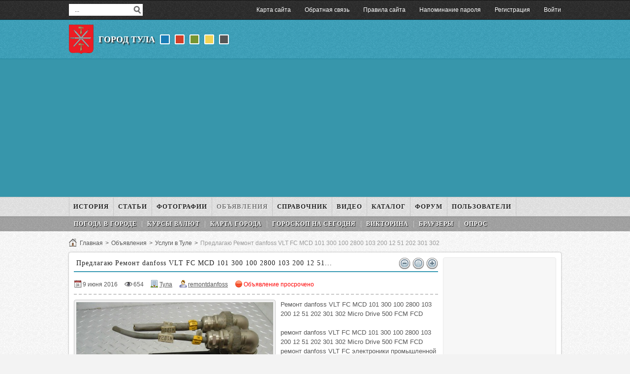

--- FILE ---
content_type: text/html; charset=utf-8
request_url: http://pro-tulu.ru/board/read291.html
body_size: 6944
content:
<!DOCTYPE html>
<html lang="ru">
<head>
	<meta http-equiv="Content-Type" content="text/html; charset=utf-8" />
	<meta name="viewport" content="width=device-width; initial-scale=1, maximum-scale=2" />
	<title>Ремонт, danfoss, VLT, FC, MCD, 101, 300, 100, 2800, 103, 200, 12, 51, 202, 301, 302, Micro, Drive, 500, FCM, FCD4/632101001 — Город Тула</title>
<meta name="keywords" content="Ремонт, danfoss, VLT, FC, MCD, 101, 300, 100, 2800, 103, 200, 12, 51, 202, 301, 302, Micro, Drive, 500, FCM, FCD4/632101001" />
<meta name="description" content="Ремонт danfoss VLT FC MCD 101 300 100 2800 103 200 12 51 202 301 302 Micro Drive 500 FCM FCD  ремонт danfoss VLT FC MCD 101 300 100 2800 103 200 12 51 202 301 302 Micro Drive 500 FCM FCD ремонт danfoss VLT FC электроники промышленной частотный" />
<script type="text/javascript" src="/includes/jquery/jquery.js"></script>
<script type="text/javascript" src="/core/js/common.js"></script>
<script type="text/javascript" src="/components/comments/js/comments.js"></script>
<link href="/templates/_pro-tulu_/css/reset.css" rel="stylesheet" type="text/css" />
<link href="/templates/_pro-tulu_/css/width.css" rel="stylesheet" type="text/css" />
<link href="/templates/_pro-tulu_/css/styles.css" rel="stylesheet" type="text/css" />
<link href="/templates/_pro-tulu_/css/invideo.css" rel="stylesheet" type="text/css" />
<script type="text/javascript" src="/includes/jquery/colorbox/jquery.colorbox.js"></script>
<link href="/includes/jquery/colorbox/colorbox.css" rel="stylesheet" type="text/css" />
<script type="text/javascript" src="/includes/jquery/colorbox/init_colorbox.js"></script>
<script type="text/javascript">var LANG_EDIT_COMMENT = 'Редактировать комментарий'; var LANG_CONFIRM_DEL_COMMENT = 'Удалить комментарий?'; var LANG_COMMENT_IN_LINK = 'Вы пришли на страницу по этой ссылке'; var LANG_CBOX_IMAGE = 'Фото'; var LANG_CBOX_FROM = 'из'; var LANG_CBOX_PREVIOUS = 'Предыдущее'; var LANG_CBOX_NEXT = 'Следующее'; var LANG_CBOX_CLOSE = 'Закрыть'; var LANG_CBOX_XHR_ERROR = 'Не удалось загрузить контент.'; var LANG_CBOX_IMG_ERROR = 'Не удалось загрузить фото.'; var LANG_CBOX_SLIDESHOWSTOP = 'Остановить слайдшоу'; var LANG_CBOX_SLIDESHOWSTART = 'Запустить слайдшоу'; var LANG_SEND = 'Отправить'; var LANG_CONTINUE = 'Продолжить'; var LANG_CLOSE = 'Закрыть'; var LANG_SAVE = 'Сохранить'; var LANG_CANCEL = 'Отмена'; var LANG_ATTENTION = 'Внимание'; var LANG_CONFIRM = 'Подтверждение действия'; var LANG_LOADING = 'Загрузка'; var LANG_ERROR = 'Ошибка'; var LANG_ADD = 'Добавить'; var LANG_SELECT_CITY = 'Выберите город'; var LANG_SELECT = 'Выбрать'; </script>
		<link rel="canonical" href="http://pro-tulu.ru/board/read291.html" />
	<link id="color" href="/templates/_pro-tulu_/css/color_blue.css" rel="stylesheet" type="text/css">
	<script src="/templates/_pro-tulu_/js/scripts.js" type="text/javascript"></script>
</head>
<body>
<div id="wrapper">
	<div id="toplinebox">
	<div id="topline" class="container">
	<div id="search">
		<form action="/search" method="get" enctype="multipart/form-data">
		<input type="text" name="query"	class="search_field" value="  ..." title="  ?" onClick="this.value=''" onFocusOut="if(this.value==''){this.value='...';}" maxlength="100" />
		<input type="hidden" name="view" value="search" />
		<input type="submit" name="gosearch" value="" id="gosearch" title="" />
		</form>
	</div>
	<div class="user_menu_module">
        <div class="user_menu_modulebody"><div class="normalmenu">
<ul id="authmenu" class="menu">
                        
                            <li class=" ">
                <a href="/sitemap" target="_self"  title="Карта сайта">
                    <span>
                                                Карта сайта
                    </span>
                </a>
                    </li>        
                            <li class=" ">
                <a href="/contacts.html" target="_self"  title="Обратная связь">
                    <span>
                                                Обратная связь
                    </span>
                </a>
                    </li>        
                            <li class=" ">
                <a href="/rules.html" target="_self"  title="Правила сайта">
                    <span>
                                                Правила сайта
                    </span>
                </a>
                    </li>        
                            <li class=" ">
                <a href="/passremind.html" target="_self"  title="Напоминание пароля">
                    <span>
                                                Напоминание пароля
                    </span>
                </a>
                    </li>        
                            <li class=" ">
                <a href="/registration" target="_self"  title="Регистрация">
                    <span>
                                                Регистрация
                    </span>
                </a>
                    </li>        
                            <li class=" ">
                <a href="/login" target="_self"  title="Войти">
                    <span>
                                                Войти
                    </span>
                </a>
                        </li>
    </ul>
</div>
<div class="mobilemenu">
<select id="authmenu" onchange="window.open(this.options[this.selectedIndex].value,'_top')">
    <option value="#">Меню &dArr;</option>
    	                    <option value="/sitemap">Карта сайта</option>
                                <option value="/contacts.html">Обратная связь</option>
                                <option value="/rules.html">Правила сайта</option>
                                <option value="/passremind.html">Напоминание пароля</option>
                                <option value="/registration">Регистрация</option>
                                <option value="/login">Войти</option>
            </select>
</div></div>
</div>	</div>
	</div>
	<div id="headerbox">
	<div id="header" class="container">
	<div id="logo"><a href="/" title="Город Тула"></a></div>
	<div id="sitename"><a href="/">Город Тула</a></div>
	<div id="colors">
		<a title="  " id="colorblue" onclick="setStyle('/templates/_pro-tulu_/css/color_blue.css')"></a>
		<a title="  " id="colorred" onclick="setStyle('/templates/_pro-tulu_/css/color_red.css')"></a>
		<a title="  " id="colorgreen" onclick="setStyle('/templates/_pro-tulu_/css/color_green.css')"></a>
		<a title="  " id="coloryellow" onclick="setStyle('/templates/_pro-tulu_/css/color_yellow.css')"></a>
		<a title="  " id="colorgray" onclick="setStyle('/templates/_pro-tulu_/css/color_gray.css')"></a>
	</div>
	<div id="banner"></div>
	</div>
	</div>
		<div id="linebox">
	<div id="line" class="container">
	<div class="columnfull"><div>
    <div><script async src="//pagead2.googlesyndication.com/pagead/js/adsbygoogle.js"></script>
<!-- Тула основной -->
<ins class="adsbygoogle"
     style="display:block"
     data-ad-client="ca-pub-6230880223486775"
     data-ad-slot="9668058040"
     data-ad-format="auto"></ins>
<script>
(adsbygoogle = window.adsbygoogle || []).push({});
</script></div>
</div></div>
	</div>
	</div>
		<div id="menutopbox">
	<div id="menutop" class="container">
	<div class="columnfull"><div>
    <div class="normalmenu">
<ul id="mainmenu" class="menu">
                        
                            <li class=" ">
                <a href="/history" target="_self"  title="История">
                    <span>
                                                История
                    </span>
                </a>
                    </li>        
                            <li class=" ">
                <a href="/stati" target="_self"  title="Статьи">
                    <span>
                                                Статьи
                    </span>
                </a>
                    </li>        
                            <li class=" ">
                <a href="/photos" target="_self"  title="Фотографии">
                    <span>
                                                Фотографии
                    </span>
                </a>
                            
                <ul>            <li class=" ">
                <a href="/photos" target="_self"  title="Фотографии города">
                    <span>
                                                Фотографии города
                    </span>
                </a>
                    </li>        
                            <li class=" ">
                <a href="/photoalbums" target="_self"  title="Фото пользователей">
                    <span>
                                                Фото пользователей
                    </span>
                </a>
                            
                </li></ul></li>
	                    <li class=" selected">
                <a href="/board" target="_self" class="selected" title="Объявления">
                    <span>
                                                Объявления
                    </span>
                </a>
                            
                <ul>            <li class=" ">
                <a href="/board/11" target="_self"  title="Животные и растения">
                    <span>
                                                Животные и растения
                    </span>
                </a>
                    </li>        
                            <li class=" ">
                <a href="/board/10" target="_self"  title="Здоровье и красота">
                    <span>
                                                Здоровье и красота
                    </span>
                </a>
                    </li>        
                            <li class=" ">
                <a href="/board/9" target="_self"  title="Недвижимость в Туле">
                    <span>
                                                Недвижимость в Туле
                    </span>
                </a>
                    </li>        
                            <li class=" ">
                <a href="/board/12" target="_self"  title="Работа в Туле">
                    <span>
                                                Работа в Туле
                    </span>
                </a>
                    </li>        
                            <li class=" ">
                <a href="/board/13" target="_self"  title="Строительство и ремонт">
                    <span>
                                                Строительство и ремонт
                    </span>
                </a>
                    </li>        
                            <li class=" ">
                <a href="/board/14" target="_self"  title="Транспорт в Туле">
                    <span>
                                                Транспорт в Туле
                    </span>
                </a>
                    </li>        
                            <li class=" ">
                <a href="/board/8" target="_self"  title="Личные вещи">
                    <span>
                                                Личные вещи
                    </span>
                </a>
                    </li>        
                            <li class=" ">
                <a href="/board/15" target="_self"  title="Услуги в Туле">
                    <span>
                                                Услуги в Туле
                    </span>
                </a>
                            
                </li></ul></li>
	                    <li class=" ">
                <a href="/spravochnik" target="_self"  title="Справочник">
                    <span>
                                                Справочник
                    </span>
                </a>
                    </li>        
                            <li class=" ">
                <a href="/video/tula" target="_self"  title="Видео">
                    <span>
                                                Видео
                    </span>
                </a>
                    </li>        
                            <li class=" ">
                <a href="/tula-katalog" target="_self"  title="Каталог">
                    <span>
                                                Каталог
                    </span>
                </a>
                    </li>        
                            <li class=" ">
                <a href="/forum" target="_self"  title="Форум">
                    <span>
                                                Форум
                    </span>
                </a>
                    </li>        
                            <li class=" ">
                <a href="/users" target="_self"  title="Пользователи">
                    <span>
                                                Пользователи
                    </span>
                </a>
                        </li>
    </ul>
</div>
<div class="mobilemenu">
<select id="mainmenu" onchange="window.open(this.options[this.selectedIndex].value,'_top')">
    <option value="#">Меню &dArr;</option>
    	                    <option value="/history">История</option>
                                <option value="/stati">Статьи</option>
                                <option value="/photos">Фотографии</option>
                                <option style="color:#000000" value="/photos">&ndash; Фотографии города</option>
                                <option style="color:#000000" value="/photoalbums">&ndash; Фото пользователей</option>
                                <option value="/board">Объявления</option>
                                <option style="color:#000000" value="/board/11">&ndash; Животные и растения</option>
                                <option style="color:#000000" value="/board/10">&ndash; Здоровье и красота</option>
                                <option style="color:#000000" value="/board/9">&ndash; Недвижимость в Туле</option>
                                <option style="color:#000000" value="/board/12">&ndash; Работа в Туле</option>
                                <option style="color:#000000" value="/board/13">&ndash; Строительство и ремонт</option>
                                <option style="color:#000000" value="/board/14">&ndash; Транспорт в Туле</option>
                                <option style="color:#000000" value="/board/8">&ndash; Личные вещи</option>
                                <option style="color:#000000" value="/board/15">&ndash; Услуги в Туле</option>
                                <option value="/spravochnik">Справочник</option>
                                <option value="/video/tula">Видео</option>
                                <option value="/tula-katalog">Каталог</option>
                                <option value="/forum">Форум</option>
                                <option value="/users">Пользователи</option>
            </select>
</div>
</div></div>	</div>
	</div>
	<div id="menubottombox">
	<div id="menubottom" class="container">
	<div class="columnfull"><div class="module">
        <div class="modulebody"><div class="normalmenu">
<ul id="menu1" class="menu">
                        
                            <li class=" ">
                <a href="/weather.html" target="_self"  title="Погода в городе">
                    <span>
                                                Погода в городе
                    </span>
                </a>
                    </li>        
                            <li class=" ">
                <a href="/valuta.html" target="_self"  title="Курсы валют">
                    <span>
                                                Курсы валют
                    </span>
                </a>
                    </li>        
                            <li class=" ">
                <a href="/map.html" target="_self"  title="Карта города">
                    <span>
                                                Карта города
                    </span>
                </a>
                    </li>        
                            <li class=" ">
                <a href="/horoscope.html" target="_self"  title="Гороскоп нa сeгодня">
                    <span>
                                                Гороскоп нa сeгодня
                    </span>
                </a>
                    </li>        
                            <li class=" ">
                <a href="/victorina" target="_self"  title="Викторина">
                    <span>
                                                Викторина
                    </span>
                </a>
                    </li>        
                            <li class=" ">
                <a href="/browsers.html" target="_self"  title="Браузеры">
                    <span>
                                                Браузеры
                    </span>
                </a>
                    </li>        
                            <li class=" ">
                <a href="/poll.html" target="_self"  title="Опрос">
                    <span>
                                                Опрос
                    </span>
                </a>
                        </li>
    </ul>
</div>
<div class="mobilemenu">
<select id="menu1" onchange="window.open(this.options[this.selectedIndex].value,'_top')">
    <option value="#">Меню &dArr;</option>
    	                    <option value="/weather.html">Погода в городе</option>
                                <option value="/valuta.html">Курсы валют</option>
                                <option value="/map.html">Карта города</option>
                                <option value="/horoscope.html">Гороскоп нa сeгодня</option>
                                <option value="/victorina">Викторина</option>
                                <option value="/browsers.html">Браузеры</option>
                                <option value="/poll.html">Опрос</option>
            </select>
</div></div>
</div></div>	</div>
	</div>
	<div id="pathway" class="container"><div class="pathway">
                        <a href="/" class="pathwaylink">Главная</a>
                >                        <a href="/board" class="pathwaylink">Объявления</a>
                >                        <a href="/board/15" class="pathwaylink">Услуги в Туле</a>
                >                        <span class="pathwaylink">Предлагаю Ремонт danfoss VLT FC MCD 101 300 100 2800 103 200 12 51 202 301 302</span>
                    </div></div>
	<div id="pagebox">
	<div id="page" class="container">
		<div id="main" class="columnmini">
										<div class="component"><span style="float:right;">
	<a href="javascript:()" onclick="changeFont(11)"><img src="/templates/_pro-tulu_/images/zoom/zoom_left.png" title="Уменьшенный шрифт"></a>
	<a href="javascript:()" onclick="changeFont(14)"><img src="/templates/_pro-tulu_/images/zoom/zoom_center.png" title="Обычный шрифт"></a>
	<a href="javascript:()" onclick="changeFont(17)"><img src="/templates/_pro-tulu_/images/zoom/zoom_right.png" title="Увеличенный шрифт"></a>
</span>
<h1 class="con_heading">Предлагаю Ремонт danfoss VLT FC MCD 101 300 100 2800 103 200 12 51...</h1>
<div class="bd_item_details_full">
    	<span class="bd_item_date"> 9 июня 2016</span>
    <span class="bd_item_hits">654</span>
			<span class="bd_item_city"><a href="/board/city/%D0%A2%D1%83%D0%BB%D0%B0">Тула</a></span>
				<span class="bd_item_user"><a href="/users/remontdanfoss">remontdanfoss</a></span>
		            <span class="bd_item_status_bad">Объявление просрочено</span>
    </div>
<div class="bd_item_full">
	<div class="bd_text_full">
	    <p>
				    <img align="left" class="bd_image_small" src="/images/board/medium/02a60717f01b7eb1349571965f8489dd.jpg" border="0" alt="Предлагаю Ремонт danfoss VLT FC MCD 101 300 100 2800 103 200 12 51 202 301 302"/>
		            Ремонт danfoss VLT FC MCD 101 300 100 2800 103 200 12 51 202 301 302 Micro Drive 500 FCM FCD<br />
<br />
ремонт danfoss VLT FC MCD 101 300 100 2800 103 200 12 51 202 301 302 Micro Drive 500 FCM FCD<br />
ремонт danfoss VLT FC электроники промышленной частотный преобразователь<br />
Ремонт панели оператора, промышленного компьютера,  панели оператора <br />
сенсорные экраны мониторы компьютер  тач экран тач скрин<br />
Ремонт Сервопривод сервоусилитель электроклапана<br />
Ремонт Серводвигатель шаговый двигатель сервомоторов servo motor энкодер<br />
Ремонт Распредилительные ввод-вывод<br />
ремонт контроллера, модуля<br />
Ремонт Частотных преобразователей привода постоянного тока частотник<br />
Ремонт ЧПУ, роботы промышленные, станки, оборудование, платы, блоки, схемы<br />
<br />
частотные преобразователи<br />
VLT HVAC Drive FC 100, VLT Refrigeration Drive FC 103, VLT AQUA Drive FC 200, VLT AutomationDrive FC 300, <br />
VLT 2800 Series, VLT HVAC Basic Drive FC 101, VLT Micro Drive, VLT Decentral FCD 302, VLT Decentral FCD 300, <br />
VLT DriveMotor FCM 300, VLT SALT, TripleLynx, TripleLynxPro, FCD300, FCM300, <br />
VLT2800, FC51, FC102, FC202, FC301, FC302, FC50, FC101, FC200, FC300, VLT HVAC Drive<br />
<br />
устройство плавного пуска<br />
VLT DriveMotor FCM 300, VLT Compact Starter MCD 200, VLT Compact Starter MCD 100<br />
<br />
Электронные регуляторы<br />
AK SC 255, АК SM 350, АКA 245, EKC 316 А, EKC 414A1, ЕКС 202, AKD 102, AKD 2800, MCC 102, MCC 101, AHF 005, AHF 010<br />
<br />
выезд на запуск оборудования,<br />
диагностика, настройка, подключение, пуско-наладка, устранение электронных сбоев,<br />
техническое обслуживание, программирование, модернизация, автоматизация,<br />
внедрение, демонтаж монтаж электроники<br />
Без электро-схем на оборудование<br />
Ремонтируем устаревшее оборудование которое снято с производства<br />
Заключение договора<br />
Предоставление гарантии на ремонт электронного устройства 4 месяца.<br />
Ульянов Максим Сергеевич<br />
89171215301<br />
remontdanfoss@gmail.com
		</p>
            </div>
</div>
<div class="bd_links">
	    <div class="bd_author"><a href="/board/by_user_remontdanfoss">Все объявления автора</a></div></div>
<div class="clear"></div>
<div class="con_heading" style="margin-top:0px;"><b>Похожие объявления:</b></div><div style="font-size:16px; line-height:30px;">
								<a href="/board/read1689.html">Предлагаю Обмен старых английских фунтов стерлингов в Туле</a> 
                              </div><div style="font-size:16px; line-height:30px;">
								<a href="/board/read1688.html">Предлагаю Обмен старых швейцарских франков в Туле</a> 
                              </div><div style="font-size:16px; line-height:30px;">
								<a href="/board/read1680.html">Предлагаю Ремонт промышленного оборудования,ЧПУ,АСУ</a> 
                              </div><div style="font-size:16px; line-height:30px;">
								<a href="/board/read1679.html">Предлагаю Ремонт станков КЖ, РТ  КЗТС, Рафамет, прессов ПБ,ПА, ПО</a> 
                              </div>
<div class="cmm_heading">
	Комментарии (<span id="comments_count">0</span>)
</div>

<div class="cm_ajax_list">
		<p>Нет комментариев. Ваш будет первым!</p>

</div>

<a name="c"></a>
<div class="cmm_links">
    <span id="cm_add_link0" class="cm_add_link add_comment">
        <a href="javascript:void(0);" onclick="addComment('boarditem', '291', 0)" class="ajaxlink">Добавить комментарий</a>
    </span>
                    </div>
<div id="cm_addentry0"></div>
<script>
function changeFont(inc) {
$(".bd_text_full").css('fontSize',inc+'px');
}
</script>
</div>
				<div class="module">
            <div class="moduletitle">
            Новое видео Тулы
                    </div>
        <div class="modulebody"><ul class="sort">
            <li>
            <a title="Тульские авто-пряники. Весёлая езда." href="/video/tulskie-avto-prjaniki-vesyolaja-ezda.html" class="thumb"><img src="/upload/video/thumbs/small/flv-logo.png"  alt="Тульские авто-пряники. Весёлая езда." /><span class="thumb_hover"></span></a>
                            <div style="height:28px;overflow:hidden;margin:5px 0 3px;clear:both;font-size:12px;"><a href="/video/tulskie-avto-prjaniki-vesyolaja-ezda.html">Тульские авто-пряники. Весёлая езда.</a></div>
                                <p>
                                    <span class="icn-views">7</span>
                  <span class="icn-rating">0</span>
                  <span class="icn-comments">0</span>
                  <span class="icn-cat"><a href="/video/tula" title="Видео города Тула">Видео города Тула</a></span>
                </p>
                    </li>
            <li>
            <a title="Тула. 1941. Документальный фильм" href="/video/tula-1941-dokumentalnyi-film.html" class="thumb"><img src="/upload/video/thumbs/small/flv-logo.png"  alt="Тула. 1941. Документальный фильм" /><span class="thumb_hover"></span></a>
                            <div style="height:28px;overflow:hidden;margin:5px 0 3px;clear:both;font-size:12px;"><a href="/video/tula-1941-dokumentalnyi-film.html">Тула. 1941. Документальный фильм</a></div>
                                <p>
                                    <span class="icn-views">6</span>
                  <span class="icn-rating">0</span>
                  <span class="icn-comments">0</span>
                  <span class="icn-cat"><a href="/video/tula" title="Видео города Тула">Видео города Тула</a></span>
                </p>
                    </li>
            <li>
            <a title="Эфир от 11.01.2016 (19.35) Тула" href="/video/yefir-ot-11-01-2016-19-35-tula.html" class="thumb"><img src="/upload/video/thumbs/small/2016/01/12/yefir-ot-11-01-2016-19-35-tula.jpg"  alt="Эфир от 11.01.2016 (19.35) Тула" /><span class="duration">00:20:11</span><span class="thumb_hover"></span></a>
                            <div style="height:28px;overflow:hidden;margin:5px 0 3px;clear:both;font-size:12px;"><a href="/video/yefir-ot-11-01-2016-19-35-tula.html">Эфир от 11.01.2016 (19.35) Тула</a></div>
                                <p>
                                    <span class="icn-views">160</span>
                  <span class="icn-rating">0</span>
                  <span class="icn-comments">0</span>
                  <span class="icn-cat"><a href="/video/tula" title="Видео города Тула">Видео города Тула</a></span>
                </p>
                    </li>
    <li class="cb"></li>
</ul>
</div>
</div>	</div>
		<div class="columnright" id="right"><div class="module">
        <div class="modulebody"><div style="text-align: center;"><script async src="//pagead2.googlesyndication.com/pagead/js/adsbygoogle.js"></script>
<!-- Тула основной -->
<ins class="adsbygoogle"
     style="display:block"
     data-ad-client="ca-pub-6230880223486775"
     data-ad-slot="9668058040"
     data-ad-format="auto"></ins>
<script>
(adsbygoogle = window.adsbygoogle || []).push({});
</script></div></div>
</div></div>
				</div>
</div>
</div>
<div id="footerbox">
	<div id="footer" class="container">
	<div id="copyright"><a href="/">Город Тула &copy; 2014-2026</a></div>
	<div id="share"><div class="yashare" data-yashareL10n="ru" data-yashareType="none" data-yashareQuickServices="vkontakte,facebook,twitter,odnoklassniki,moimir,lj,friendfeed,moikrug,gplus"></div></div>
	<div id="buttonup"><a href="javascript:scroll(0,0);"> </a></div>
	</div>
	<div id="bottomtext">
	<div class="container">             !</div>
	<div class="counters"><div>
    <p><!--noindex--><div rel="nofollow"><!-- Yandex.Metrika counter --><script type="text/javascript">    (function (d, w, c) {        (w[c] = w[c] || []).push(function() {            try {                w.yaCounter41176319 = new Ya.Metrika({                    id:41176319,                    clickmap:true,                    trackLinks:true,                    accurateTrackBounce:true,                    webvisor:true                });            } catch(e) { }        });        var n = d.getElementsByTagName("script")[0],            s = d.createElement("script"),            f = function () { n.parentNode.insertBefore(s, n); };        s.type = "text/javascript";        s.async = true;        s.src = "https://mc.yandex.ru/metrika/watch.js";        if (w.opera == "[object Opera]") {            d.addEventListener("DOMContentLoaded", f, false);        } else { f(); }    })(document, window, "yandex_metrika_callbacks");</script><noscript><div><img src="https://mc.yandex.ru/watch/41176319" style="position:absolute; left:-9999px;" alt="" /></div></noscript><!-- /Yandex.Metrika counter --><script>  (function(i,s,o,g,r,a,m){i['GoogleAnalyticsObject']=r;i[r]=i[r]||function(){  (i[r].q=i[r].q||[]).push(arguments)},i[r].l=1*new Date();a=s.createElement(o),  m=s.getElementsByTagName(o)[0];a.async=1;a.src=g;m.parentNode.insertBefore(a,m)  })(window,document,'script','https://www.google-analytics.com/analytics.js','ga');  ga('create', 'UA-88011571-1', 'auto');  ga('send', 'pageview');</script><!--LiveInternet counter--><script type="text/javascript"><!--new Image().src = "//counter.yadro.ru/hit?r"+escape(document.referrer)+((typeof(screen)=="undefined")?"":";s"+screen.width+"*"+screen.height+"*"+(screen.colorDepth?screen.colorDepth:screen.pixelDepth))+";u"+escape(document.URL)+";"+Math.random();//--></script><!--/LiveInternet--></div></p>
</div></div>
	</div>
</div>
<script src="/templates/_pro-tulu_/js/share.js" type="text/javascript"></script>
</body>
</html>

--- FILE ---
content_type: text/html; charset=utf-8
request_url: https://www.google.com/recaptcha/api2/aframe
body_size: 265
content:
<!DOCTYPE HTML><html><head><meta http-equiv="content-type" content="text/html; charset=UTF-8"></head><body><script nonce="bFBBATFir8m2txd7-hy8pQ">/** Anti-fraud and anti-abuse applications only. See google.com/recaptcha */ try{var clients={'sodar':'https://pagead2.googlesyndication.com/pagead/sodar?'};window.addEventListener("message",function(a){try{if(a.source===window.parent){var b=JSON.parse(a.data);var c=clients[b['id']];if(c){var d=document.createElement('img');d.src=c+b['params']+'&rc='+(localStorage.getItem("rc::a")?sessionStorage.getItem("rc::b"):"");window.document.body.appendChild(d);sessionStorage.setItem("rc::e",parseInt(sessionStorage.getItem("rc::e")||0)+1);localStorage.setItem("rc::h",'1768549716802');}}}catch(b){}});window.parent.postMessage("_grecaptcha_ready", "*");}catch(b){}</script></body></html>

--- FILE ---
content_type: text/css
request_url: http://pro-tulu.ru/templates/_pro-tulu_/css/invideo.css
body_size: 10773
content:
#watch-user-header {
    padding: 15px 10px 15px 0;
    position: relative;
    overflow: hidden;
}
.watch-user-avatar{
    float: left;
}
.watch-user-avatar img{
    width: 48px;
    border: 0px solid #E1E1E1;
}
.watch-user-name{
    color: #333;
    line-height: 14px;
    margin: 0 0 0 10px;
    text-decoration: none;
    display: inline-block;
    height: 22px;
}
.watch-user-name span, .watch-subscription-container span, .channel-subscription-container span{
    color: #999;
    font-size: 11px;
}
.watch-user-name strong:hover{
    text-decoration: underline;
}
.watch-subscription-container{
    display: inline-block;
    margin: 6px 0 0 10px;
}
.channel-subscription-container {
    margin: 2px 0 0 0;
    float: right;
}
#watch-views-info{
    color: #666666;
    font-size: 11px;
    max-width: 200px;
    min-width: 160px;
    position: absolute;
    right: 10px;
    text-align: right;
    top: 15px;
}
.watch-view-count {
    color: #333333;
    font-size: 19px;
    line-height: 24px;
}
#popup_message span.box_message_content {
    display: block;
}
.nav_movie {
    cursor: pointer;
}
.nav_movie:hover {
    background: #666;
}
.ads_body_page{
    margin: 0 0 15px 0;
    overflow: hidden;
}
#pseudo_ad_body .ads_body {
    position: absolute;
    top: 40px;
    left: 20px;
}
#ads_top {
    color: #FFFFFF;
    font-size: 14px;
    left: 0;
    padding: 3px 6px;
    position: absolute;
    overflow: hidden;
    top: 0;
    z-index: 35;
}
#ads_skip {
    color: #FFFFFF;
    background: #000;
    font-size: 14px;
    z-index: 40;
    padding: 5px 10px;
    opacity: 0.8;
    display: none;
    position: absolute;
    top: 70%;
    right: 0;
    font-size: 1em;
}
#ads_skip:hover {
    opacity: 1.0;
}
#ads_skip > img {
    float: left;
    margin: 0 5px 0 0;
    width: 100px;
}
#ads_skip a {
    color: #fff;
    display: block;
    float: left;
    margin: 8px 0 0;
    text-decoration: none;
    width: 66px;
}
.add_rubric label{
    display: block;
}
.rubric_opt{
    padding: 5px 0;
}
.rubric_opt div {
    padding: 2px 0;
}
.watched {
    background: #000;
    color: #FFF;
    font-size: 11px;
    font-weight: 700;
    left: 0px;
    line-height: 20px;
    opacity: 0.6;
    overflow: hidden;
    overflow-wrap: normal;
    padding: 0px 8px;
    position: absolute;
    right: 0px;
    text-overflow: ellipsis;
    top: 0px;
    white-space: nowrap;
}
.is_published {
    position: absolute;
    top: 40px;
    left: 0px;
    color: red;
    background: #000;
    opacity: 0.8;
    padding: 6px;
}
.watched_img{
    opacity: 0.6;
}
#mixed_type_links{
    float: right;
    color: #666;
}
#mixed_type_links a{
    color: #666;
    text-decoration: none;
}
#mixed_type_links a.selected{
    font-weight: bold;
}
.flash-upgrade{
    height:100%;
    padding:40px 10px;
    color:#FFF;
    text-shadow: 0px 0px 1px rgba(0, 0, 0, 0.447);
    font-size:14px;
    text-align:center;
}
.flash-upgrade a {
    color: #FFF;
    text-decoration: underline;
}
.flash-upgrade a:hover {
    color: #FFF;
}
#player_code{
    overflow: hidden;
    position: relative;
    width: 100%;
    height: 100%;
    background: #000;
    clear: both;
}
.movie_id_view {
    background: #000;
    color: #FFF;
    font-size: 11px;
    left: 0;
    line-height: 11px;
    opacity: 0.4;
    padding: 4px 5px;
    position: absolute;
    top: 0;
}
.movie_id_view:hover {
    opacity: 0.8;
}
.pre_comments{
    border-top: 0px solid #E1E1E1;
    height: 0;
    clear: both;
}
#player_container{
    padding: 0;
    overflow: hidden;
    position: relative;
}
#player_container .duration {
    bottom: 7px;
    color: #FFFFFF;
    font-size: 14px;
    padding: 0 4px;
    position: absolute;
    right: 7px;
    text-shadow: 1px 1px 1px #000;
    background: #666;
}
.share_info{
    position: absolute;
    height: 100%;
    top: 0px;
    left: 0px;
    right: 0px;
    padding: 30px;
    text-align: center;
}
.share-size-options {
    margin: 5px 0 0 0;
}
#embed-layout-options{
    width: 120px;
}
#share-embed-customize input {
    font-size: 12px;
    width: 30px;
    border: 1px solid #5D90D1 !important;
}
.share_code{
    margin: 20px 0;
    padding: 5px 8px 6px;
    background: #FFF;
    text-align: left;
    clear: both;
}
.share_code textarea {
    margin: 0px;
    padding: 0px;
    font-family: monospace;
    font-size: 13px;
    height: 90px;
    width: 98%;
    resize: vertical;
    border: none !important;
    outline: 0 !important;
    overflow: auto;
    clear: both;
}
.share_code input[type=text] {
    font-size: 1.7em;
    width: 100%;
    border: none !important;
}
.poster_img {
    height: 100%;
    width: 100%;
}
.player_play{
    position: absolute;
    cursor: pointer;
    height: 76px;
    width: 100px;
    top: 50%;
    left: 50%;
    margin: -38px 0 0 -50px;
    box-shadow: 4px 4px 20px #000000;
    opacity: 0.85;
    background: url("../images/video/play_button_spr.png") no-repeat scroll 10px -2px #000;
}
.player_play_loading{
    position: absolute;
    height: 76px;
    width: 100px;
    top: 50%;
    left: 50%;
    margin: -38px 0 0 -50px;
    background: url("../images/video/ajax_loader_player.gif") no-repeat scroll 20px 0px transparent;
}
.player_share, .player_share_close {
    opacity: 0.90;
    position: absolute;
    font-size: 13px;
    color: #FFF;
    cursor: pointer;
    height: 25px;
    width: 94px;
    padding: 3px 7px 0;
    text-align: left;
    top: 0;
    right: 0px;
    z-index: 30;
    background: url("../images/video/play_button_spr.png") no-repeat scroll 78px -174px #000;
}
.player_share_close {
    background: url("../images/video/play_button_spr.png") no-repeat scroll -41px -177px transparent;
    width: 24px;
}
.player_share:hover {
    text-shadow: 0 0 2px #FFFFFF;
}
#player_code:hover .player_play{
    opacity: 0.95;
    background: url("../images/video/play_button_spr.png") no-repeat scroll 10px -82px #000;
}
.video_cat_list sup {
    color: #729CCC;
    font-size: 12px;
    margin: 0px;
    padding: 0px;
    vertical-align: super;
}
ul.video_cat_list {
    list-style: none outside none;
    margin: 0 0 15px 0;
    overflow: hidden;
    padding:0 0 0 10px;
	clear:both;
}
ul.video_cat_list li.video_cat_item {
    float: left;
    font-size: 19px;
    line-height: 28px;
    margin: 0 5px 0 0;
    padding: 0 0 0 40px;
    width: 175px;
    min-height: 55px;
    overflow: hidden;
}
ul.video_cat_list ul {
    margin-left: 0;
    padding-left: 16px;
	list-style: none outside none;
}
ul.video_cat_list li.video_cat_item .subcats {
    font-size: 12px;
    line-height: 20px;
}
ul.video_cat_list li {
	margin:2px 0;
}
.folder_album {
	background:url("../images/video/folder_album.png") no-repeat scroll 0 0 transparent;
	padding:0 0 0 20px;
}
ul.video_cat_list li a.folder, ul.video_cat_list li.folder, div.float_bar a.folder {
	background:url("../images/video/folder.png") no-repeat scroll 0 0 transparent;
	padding:0 5px 0 20px;
}
.rubric_group {
	background:url("../images/icons/search.png") no-repeat scroll 0 0 transparent;
	padding:0 0 0 20px;
}
ul.video_cat_list li a.cat_plus, ul.video_cat_list li a.cat_minus {
    display: block;
    float: left;
    height: 16px;
    width: 16px;
	margin: 0 0 0 -16px;
}
ul.video_cat_list li a.cat_plus {
    background: url("../images/video/cat_plus.png") no-repeat scroll left 2px transparent;
}
ul.video_cat_list li a.cat_minus {
    background: url("../images/video/cat_minus.png") no-repeat scroll left 2px transparent;
}
.sort_list {
	clear:both;
	display:block;
	position:relative;
	margin: 5px 0 0;
	padding: 0;
}
.sort_list li {
	list-style: none outside none;
    margin: 0 0 15px 7px;
    clear: both;
    display: block;
    overflow: hidden;
}
.sort_list li:hover {
    border-right: 1px dashed #E1E1E1;
}
.sort_list li .thumb img {
    width:193px;
    border: none;
}
.sort_list .thumb {
    background:transparent none repeat scroll 0 0;
    float: left;
    margin: 0 15px 0 0;
    height:109px;
    overflow:hidden;
    width:193px;
    position:relative;
    text-decoration:none !important;
}
.sort_list li p {
	font-size:11px;
    margin: 5px 0 0 0;
}
.sort_list li .list_description {
    margin: 5px 0 0 0;
}
.sort_list li div.li_descr {
    overflow: hidden;
}
.sort_list li h5 {
    font-size:14px;
}
.module .sort {
	margin: -6px -12px;
}
.sort {
	clear:both;
	display:block;
	position:relative;
	margin: 0px;
	padding: 0px;
}
.sort li {
	display:block;
	float:left;
	height:168px;
    margin: 15px 17px;
    padding: 5px;
	position:relative;
	width:201px;
	line-height:14px;
	list-style: none outside none;
	-moz-box-shadow:0 1px 2px rgba(0, 0, 0, .5), inset 0 -1px 0 #fff;
	-ms-box-shadow:0 1px 2px rgba(0, 0, 0, .5), inset 0 -1px 0 #fff;
	-o-box-shadow:0 1px 2px rgba(0, 0, 0, .5), inset 0 -1px 0 #fff;
	-webkit-box-shadow:0 1px 2px rgba(0, 0, 0, .5), inset 0 -1px 0 #fff;
	box-shadow:0 1px 2px rgba(0, 0, 0, .5), inset 0 -1px 0 #fff;
	background-image:-moz-linear-gradient(top, #fff 0, #f0f0f0 100%);
	background-image:-ms-linear-gradient(top, #fff 0, #f0f0f0 100%);
	background-image:-o-linear-gradient(top, #fff 0, #f0f0f0 100%);
	background-image:-webkit-gradient(linear, left top, left bottom, color-stop(0, #fff), color-stop(100%, #f0f0f0));
	background-image:-webkit-linear-gradient(top, #fff 0, #f0f0f0 100%);
	background-image:linear-gradient(to bottom, #fff 0, #f0f0f0 100%);
    filter:progid:DXImageTransform.Microsoft.Gradient(GradientType=0, StartColorStr=#ffffff, EndColorStr=#f0f0f0)
}
.sort li:hover, .mov_selected {
	-moz-box-shadow:0 1px 2px rgba(0, 0, 0, .5), inset 0 -1px 0 #fff;
	-ms-box-shadow:0 1px 2px rgba(0, 0, 0, .5), inset 0 -1px 0 #fff;
	-o-box-shadow:0 1px 2px rgba(0, 0, 0, .5), inset 0 -1px 0 #fff;
	-webkit-box-shadow:0 1px 2px rgba(0, 0, 0, .5), inset 0 -1px 0 #fff;
	box-shadow:0 1px 2px rgba(0, 0, 0, .5), inset 0 -1px 0 #fff;
	background-image:-moz-linear-gradient(top, #fff 0, #ccc 100%);
	background-image:-ms-linear-gradient(top, #fff 0, #ccc 100%);
	background-image:-o-linear-gradient(top, #fff 0, #ccc 100%);
	background-image:-webkit-gradient(linear, left top, left bottom, color-stop(0, #fff), color-stop(100%, #ccc));
	background-image:-webkit-linear-gradient(top, #fff 0, #ccc 100%);
	background-image:linear-gradient(to bottom, #fff 0, #ccc 100%);
    filter:progid:DXImageTransform.Microsoft.Gradient(GradientType=0, StartColorStr=#ffffff, EndColorStr=#ccc)
}
.sort li p {
	font-size:11px;
}
.sort li .thumb {
background:transparent none repeat scroll 0 0;
display:block;
height:109px;
overflow:hidden;
position:relative;
text-decoration:none !important;
}
.sort li .thumb img {
    width:211px;
}
.start_rotation_loader {
    position: absolute;
    top: 3px;
    left: 3px;
    width: auto !important;
}
li.cb, .cb {
border:0 none !important;
clear:both !important;
float:none !important;
height:0 !important;
margin:0 !important;
padding:0 !important;
}
.thumb .duration {
background: #000;
bottom:2px;
color:#FFF !important;
display:inline-block;
font-size:11px;
padding:0 4px;
opacity: 0.75;
position:absolute;
right:3px;
}
.thumb_hover {
height:109px;
left:0;
position:absolute;
background-color: transparent;
background-position: center center !important;
background-repeat: no-repeat;
top:0;
width:193px;
}
.thumb:hover .thumb_hover {
background:transparent url("../images/video/thumb_hover.png") no-repeat scroll 0 0;
}
.info {
font-size:11px;
height:16px;
padding:0 15px 15px;
width:auto;
text-align:left;
}
.info span {
margin:0 5px 0 0;
}
.icn-duration {
background:transparent url("../images/video/icns.png") no-repeat scroll -3px -27px;
padding:0 2px 0 17px;
}
.icn-date {
background:transparent url("../images/video/icns.png") no-repeat scroll -3px -41px;
padding:0 5px 0 17px;
}
.icn-views {
background:transparent url("../images/video/icns.png") no-repeat scroll -3px -13px;
padding:0 5px 0 14px;
}
.icn-rating {
background:transparent url("../images/video/icns.png") no-repeat scroll -3px -535px;
padding:0 7px 0 15px;
}
.icn-users {
background:transparent url("../images/video/icns.png") no-repeat scroll -3px -365px;
padding:0 5px 0 14px;
}
.icn-rss {
background:transparent url("../images/video/icns.png") no-repeat scroll -3px -324px;
padding:0 5px 0 16px;
}
.icn-comments {
background:transparent url("../images/video/icns.png") no-repeat scroll -3px -53px;
display:inline-block !important;
padding:0 5px 0 14px;
white-space:nowrap;
}
.icn-fav {
background:transparent url("../images/video/icns.png") no-repeat scroll -3px -475px;
padding:0 5px 0 16px;
}
.icn-add {
background:transparent url("../images/video/icns.png") no-repeat scroll -3px -461px;
padding:0 5px 0 16px;
}
.icn-movies {
background:transparent url("../images/video/icns.png") no-repeat scroll -3px -351px;
padding:0 5px 0 16px;
}
.icn-city {
background: url("../images/video/icns.png") -3px -491px no-repeat transparent;
padding: 0px 5px 0px 16px;
}
.icn-cat {
background: url("../images/video/icns.png") -3px -137px no-repeat transparent;
padding: 0px 5px 0px 16px;
}
.icn-subskr, .icn-unsubskr {
    background: url("../images/icons/subscribe.png") no-repeat scroll 3px center #CCCCCC;
    border: 1px solid #999;
    font-weight: normal;
    margin: 0 3px 0 0;
    padding: 3px 2px 3px 22px;
}
.icn-subskr a, .icn-unsubskr a {
    color: #000;
    text-decoration: none;
    text-shadow: 1px 1px 1px #FFFFFF;
}
.icn-subskr:hover, .icn-unsubskr:hover {
    background-color: #BBB;
}
.icn-unsubskr {
    background: url("../images/icons/unsubscribe.png") no-repeat scroll 3px center #CCCCCC;
}
.sort li h5 {
height:28px;
overflow:hidden;
margin:5px 0 3px;
clear:both;
font-size:12px;
}
.photo_descr {
border-radius: 3px;
background-color: #F3F3F3;
border: #E1E1E1 solid 1px;
padding: 5px 10px;
margin:10px 0 15px 0;
clear:both;
position:relative;
}
.v_search{
	background:url(../images/icons/search.png) no-repeat 2px 2px;
	padding: 2px 5px 2px 20px;
	text-decoration: none;
}
.v_search span {
    border-bottom: 1px dashed #375E93;
}
.v_addlink{
	background:url(../images/icons/add.png) no-repeat 2px 2px;
	padding: 2px 5px 2px 20px;
	text-decoration: none;
}
.v_addrubric{
	background:url(../images/icons/addcat.png) no-repeat 2px 2px;
	padding: 2px 5px 2px 20px;
	text-decoration: none;
}
.v_editrubric{
	background:url(../images/icons/editcat.png) no-repeat 2px 2px;
	padding: 2px 5px 2px 20px;
	text-decoration: none;
}
.v_list{
	background:url(../images/video/list.png) no-repeat 2px 2px;
	padding: 2px 5px 2px 20px;
	text-decoration: none;
}
.v_table{
	background:url(../images/video/table.png) no-repeat 2px 2px;
	padding: 2px 5px 2px 20px;
	text-decoration: none;
}
.v_rall{
	background:url(../images/icons/note.png) no-repeat 2px 2px;
	padding: 2px 5px 2px 20px;
	text-decoration: none;
}
.tabs {
clear: both;
display: block;
height: 37px;
overflow: hidden;
padding: 0px;
position: relative;
margin: 0 6px 0 6px;
top:1px;
}
.tabs li {
display: inline;
float: left;
font-weight: 700;
height: 35px !important;
line-height: 14px;
list-style-position: outside;
list-style-type: none;
padding: 8px 9px 0 7px;
}
.tabs li a{
	text-decoration:none;
	border-bottom: 1px dashed;
}
.tabs li.act {
border: #E1E1E1 solid 1px;
padding: 8px 7px 0 8px;
position: relative;
background-color: #F3F3F3;
border-top-left-radius: 3px;
border-top-right-radius: 3px;
-moz-border-top-left-radius: 3px;
-moz-border-top-right-radius: 3px;
-webkit-border-top-left-radius: 3px;
-webkit-border-top-right-radius: 3px;
}
.tabSearch {
border: #E1E1E1 solid 1px;
background-color: #F3F3F3;
clear: both;
color: #8e8e8e;
height: 20px;
margin: 0 0 15px 0;
padding: 8px 10px;
position: relative;
}
.tabSearch .sel {
	font-weight:bold;
}
.tabSearch a {
	text-decoration:none;
	border-bottom: 1px dashed;
}
.highlight{
	background-color:#66CCFF;
	color:#FFF;
}
.top_movie {
    min-height: 40px;
    padding: 0;
	clear:both
}
.top_movie .tabs {
    clear: none;
    height: 24px;
    overflow: hidden;
    top: 0;
}
.top_movie .tabs ul {
    height: 24px;
    overflow: visible;
	padding: 0;
}
.top_movie .tabs ul li {
    background: none repeat scroll 0 0 transparent;
    cursor: pointer;
    height: 24px !important;
    padding: 0;
	margin:0;
    position: relative;
}
.top_movie .tabs ul li span {
    background: url("../images/video/tabs.png") no-repeat scroll -199px 0 transparent;
    display: block;
    padding-left: 1px;
}
.top_movie .tabs ul li span a {
    background: url("../images/video/tabs.png") no-repeat scroll -200px 0 transparent;
    color: #FFFFFF;
    display: block;
    font-size: 12px;
    font-weight: normal;
    height: 20px;
    margin: 0;
    padding: 5px 10px 0;
    text-decoration: none !important;
}
.top_movie .tabs ul li.act {
    border: 0 none;
    height: 24px !important;
    padding: 0;
}
.top_movie .tabs ul li.act span {
    background-position: -199px -25px;
}
.top_movie .tabs ul li.act span a {
    background-position: -200px -25px;
    color: #FFFFFF;
    outline: medium none;
}
.top_movie .tabs ul li.act:hover span a {
    color: #FFFFFF;
}
.top_movie .tabs ul li:hover {
    cursor: pointer;
}
.top_movie .tabs ul li:hover span {
    background-position: center -50px;
}
.top_movie .tabs ul li:hover span a {
    background-position: center -50px;
    color: #FFFFFF;
}
.top_movie .tabs ul li.act:hover {
    cursor: text;
}
.top_movie .tabs ul li.act:hover span {
    background-position: -199px -25px;
    cursor: text;
}
.top_movie .tabs ul li.act:hover span a {
    background-position: -200px -25px;
    cursor: text;
}
.top_movie .tabs ul li span.firstcont {
    background-position: left 0;
    padding: 0 0 0 1px;
}
.top_movie .tabs ul li span.firstcont a {
    background-position: 0 0;
}
.top_movie .tabs ul li span.lastcont {
    background-position: right 0;
    padding: 0 1px 0 0;
}
.top_movie .tabs ul li span.lastcont a {
    background-position: -200px 0;
}
.top_movie .tabs ul li.act span.firstcont {
    background-position: left -25px;
    padding: 0 0 0 1px;
}
.top_movie .tabs ul li.act span.firstcont a {
    background-position: 0 -25px;
}
.top_movie .tabs ul li.act span.lastcont {
    background-position: right -25px;
    padding: 0 1px 0 0;
}
.top_movie .tabs ul li.act span.lastcont a {
    background-position: -200px -25px;
    cursor: auto;
}
.top_movie .tabs ul li:hover span.firstcont {
    background-position: left -50px;
    padding: 0 0 0 1px !important;
}
.top_movie .tabs ul li.act:hover span.firstcont {
    background-position: left -25px;
    padding: 0 0 0 1px !important;
}
.top_movie .tabs ul li:hover span.firstcont a {
    background-position: 0 -50px !important;
}
.top_movie .tabs ul li.act:hover span.firstcont a {
    background-position: 0 -25px !important;
}
.top_movie .tabs ul li:hover span.lastcont {
    background-position: right -50px;
    padding: 0 1px 0 0 !important;
}
.top_movie .tabs ul li.act:hover span.lastcont {
    background-position: right -25px;
    padding: 0 1px 0 0 !important;
}
.top_movie .tabs ul li:hover span.lastcont a {
    background-position: right -50px !important;
}
.top_movie .tabs ul li.act:hover span.lastcont a {
    background-position: -200px -25px !important;
    cursor: text;
}
.top_movie h3 {
    float: left;
    font-size: 16px;
	line-height: 24px;
	font-weight: bold;
    padding: 0 15px 0 0;
	margin:0;
}
.top_movie .right-nav {
    float: right;
    margin: 0;
	padding-top: 5px;
}
.top_movie .right-nav a {
    color: #2D343B;
    font-weight: bold;
    margin: 0;
}
.video_menu {
    clear: both;
    margin: 0 auto 15px;
	padding-top: 10px;
    position: relative;
    width: 100%;
}
.video_menu .corn_t {
    height: 10px;
}
.corn_t {
    background-color: #FFFFFF;
    border-top: 1px solid #DFE1E2;
    height: 11px;
    margin: 0 15px;
    position: relative;
}
.corn_b {
    background-color: #FFFFFF;
    border-bottom: 1px solid #DFE1E2;
    clear: both;
    height: 10px;
    margin: 0 15px;
    position: relative;
}
.corn_t .tl {
    background-position: left top;
    left: -15px;
    top: -1px;
}
.corn_t .tr {
    background-position: right top;
    right: -15px;
    top: -1px;
}
.corn_b .bl {
    background-position: left bottom;
    bottom: -1px;
    left: -15px;
}
.corn_b .br {
    background-position: right bottom;
    bottom: -1px;
    right: -15px;
}
.corn_b div {
    height: 12px;
}
.corn_t div, .corn_b div {
    background: url("../images/video/corns.png") no-repeat scroll 0 0 transparent;
    display: block;
    height: 12px;
    overflow: hidden;
    position: absolute;
    width: 15px;
    z-index: 100;
}
.video_menu .cont {
    height: 52px;
    overflow: hidden;
	clear:both;
}
.video_menu .cont_player {
    overflow: hidden;
}
.video_menu .cont_player p{
	margin:5px;
	clear:both;
	overflow:hidden;
}
.video_menu .cont_player p span{
	float:right;
	width: 235px;
}
.cont, .cont_player {
    background: none repeat scroll 0 0 #FFFFFF;
    border-left: 1px solid #DFE1E2;
    border-right: 1px solid #DFE1E2;
    padding: 0 15px;
    position: relative;
	overflow:hidden;
    z-index: 101;
}
.video_menu .user-block {
    height: 41px;
    padding: 1px 0 0 14px;
    width: 192px;
    position: absolute;
    right: 18px;
    top: 0;
	clear:both;
}
.user-info {
    font-size: 11px;
	list-style-type:none;
	padding:0;
}
.user-info li {
	margin:0;
	padding:0;
}
.user-info li.profile_link {
	font-weight:bold;
	font-size:13px;
}
.movie_view_page{
	width: 100%;
}
.movie_view_content{
    border-right: 1px solid #E1E1E1;
    padding: 0;
}
.movie_view_sidebar{
    padding: 10px;
    background: #F3F3F3;
}
h1.con_heading{
    margin-bottom: 15px;
}
h1.editors_choice {
    background: url("../images/video/tick.png") no-repeat scroll left center transparent;
    padding-left: 42px;
}
.liked{
    background: url("../images/video/karma-sprite.png") no-repeat scroll 0 30px;
    float: left;
    height: 25px;
    margin: 0 5px 0 0;
    padding: 4px 5px 0 27px;
	text-decoration: none;
}
a.like{
	background-position: 0 -77px;
}
a:hover.like, .like_sel{
	background-position: 0 -51px;
}
a.unlike{
	background-position: 0 -26px;
    margin: 0;
    padding: 4px 0 0 21px;
}
a:hover.unlike, .unlike_sel{
	background-position: 0 0;
}
.watch-sparkbars {
	background:#999;
    height: 3px;
    margin: 2px 0;
    overflow: hidden;
	clear:both;
	width:100%;
}
.watch-sparkbar-likes {
    background: none repeat scroll 0 0 #006600;
    float: left;
    height: 3px;
}
.watch-sparkbar-dislikes {
    background: none repeat scroll 0 0 #CC0000;
    float: right;
    height: 3px;
    margin-right: -1px;
}
#action-panel-share .share_code {
    margin: 12px 0 0 0;
    padding: 0;
}
#action-panel-share .share_code:first-child{
  margin: 0;
}
#action-panel-share .share-size-options {
    margin: 15px 0 0;
}
#action-panel-share .share_code input.site_link, #action-panel-share .share_code textarea {
    border: 1px solid #E1E1E1 !important;
    width: 100%;
    font-family: arial, sans-serif;
    font-size: 14px;
}
#watch-action {
    border-top: 1px solid #E1E1E1;
    clear: both;
    padding: 0 5px 0 0;
    height: 32px;
}
#watch-secondary-actions{
    display: inline-block;
    vertical-align: middle;
    white-space: nowrap;
    float: left;
}
.action-panel-trigger{
    border: 0;
    padding: 0 3px;
    background: none;
    border-bottom-color: #3F76B7;
    border-style: solid;
    border-width:0 0 3px 0;
    color: #333;
    height: 32px;
    margin: 0;
    vertical-align: top;
    display: inline-block;
    text-shadow: 0 1px 0 #FFF;
    cursor: pointer;
    font-weight: normal;
    vertical-align: middle;
    white-space: nowrap;
    word-wrap: normal;
    outline: none;
    font-size: 12px;
    font-family: arial,sans-serif;
}
.action-panel-trigger:hover {
    opacity: 1.0;
    border-color: #993300;
}
.all {
    border-color: #FFFFFF;
    font-weight: normal;
    opacity: 0.6;
}
#watch-sentiment-actions {
    float: right;
    margin-top: 3px;
}
#watch-action-panels {
    position: relative;
    overflow: hidden;
    border-top: 1px solid #E1E1E1;
    clear: both;
}
#movie_pubdate{
    color: #777777;
    font-size: 12px;
    position: absolute;
    right: 10px;
    top: 22px;
    line-height: 13px;
    overflow: hidden;
}
.action-panel-content {
    padding: 20px 10px 10px 0;
    position: relative;
    overflow: hidden;
    min-height: 50px;
}
.subj_title{
    font-size: 13px;
    font-weight: bold;
    margin: 5px 0;
}
.video_params strong {
    float: left;
    overflow: hidden;
    width: 140px;
}
#karma_mov{
    margin: 0;
    font-size: 12px;
}
div.float_bar {
    margin-top: 3px;
}
.t_upload td {
	padding:5px;
	vertical-align:top;
}
.t_upload tr {
	height:40px;
}
.t_upload .hinttext {
	display:none;
	font-size:11px;
}
a.v_edit, a.v_delete {
    padding: 2px 6px;
    text-decoration: none;
	color:#999;
}
a:hover.v_edit, a:hover.v_delete {
    background: #0FADE5;
    color: #FFFFFF;
    text-decoration: none;
    text-shadow: 0 1px 0 #0964A0;
}
.video_menu h3 {
	margin:0;
	font-size:16px;
}
.ch_block {
	border-top:#E1E1E1 1px solid;
	margin:4px 0 0 0;
	padding:5px 0;
}
.ch_block_none_border {
	margin:0 0 4px 0;
	padding:0 0 5px 0;
}
ul.sort li input {
	position:absolute;
	color:#CCC;
	border:none;
	bottom:8px;
	right:4px;
	bottom: 4px;
	padding:0;
	margin:0;
}
#plugin_p_similarmovie .sort li{
    margin: 14px;
}
#plugin_p_similarmovie h4 {
	color: #666666;
	font-size: 13px;
	font-weight: bold;
	margin: -5px 0 5px 0;
	padding:0;
	clear:both;
    text-align: left;
}
#plugin_p_similarmovie {
  color: #666666;
  clear:both;
}
.ajax_link {
color: #999; text-decoration:none; border-bottom:1px dashed;font-weight: normal;
}
.ajax_link_orig {
text-decoration:none; border-bottom:1px dashed;
}
.grey {
color:#CCC;
}
.not_found{
	margin:20px;
	padding:20px;
	text-align:center;
}
.censored {
    background-color: #CC0000;
    color: #FFFFFF;
    display: block;
    font-weight: bold;
    padding: 4px;
    position: absolute;
    right: 2px;
    top: 2px;
}
ul.add_form {
    list-style: none outside none;
    margin: 0 0 10px;
    overflow: hidden;
    padding: 10px;
	clear:both;
	border-bottom: 1px #E7EAED solid;
    background: #F7F7F7;
}
.add_form li {
	display:block;
	float:left;
	margin:0 10px 0 0;
	position:relative;
	padding:4px 10px 4px 28px;
	line-height:18px;
	font-size:16px;
	text-align:center;
    color: #000;
    cursor: pointer;
    background-position: center left 7px;
}
.file{
    background: url("../images/video/add_file.png") no-repeat scroll 0 20px;
}
.link{
    background: url("../images/video/add_link.png") no-repeat scroll 0 20px;
}
.code{
    background: url("../images/video/add_embed.png") no-repeat scroll 0 20px;
}
.add_form li.select {
	background-color:#999999;
    color: #FFF;
}
.add_form li:hover {
	background-color:#E1E7ED;
    color: #333;
}
#more_link {
	text-align:center;
	position:absolute;
	width:100%;
	bottom:0px;
	left:0px;
	background:#C3D6DF;
	opacity:0.9;
}
.video_preview {
    margin: 0 0 15px;
    position: relative;
}
.edit_code {
    background: #AAA;
    color: #FFF;
    font-size: 14px;
    height: 25px;
    line-height: 25px;
    opacity: 0.8;
    padding: 0 6px;
    position: absolute;
    text-decoration: none;
    width: 100%;
    z-index: 5;
}
#player_code_edit {
    background: #000;
    opacity: 0.85;
    position: absolute;
    top: 25px;
    width: 100%;
    height: 100%;
    z-index: 5;
}
.code_notice {
    background: #3F76B7 !important;
    border: none !important;
    color: #FFF;
}
#movie_embed_title {
    background: #000;
    font-size: 12px;
    height: 24px;
    padding: 4px 0 0 7px;
    position: absolute;
    width: 100%;
    z-index: 29;
}
#movie_embed_title a {
    color: #FFF;
    display: block;
    overflow: hidden;
    text-decoration: none;
    text-overflow: ellipsis;
    white-space: nowrap;
}
#movie_embed_title a:hover {
    text-decoration: underline;
}
#player_code_edit  div {
    background: #FFF;
    border: 1px solid #E1E1E1;
    margin: 10px;
    padding: 5px;
}
#player_code_edit textarea {
    height: 145px;
}
.edit_code:hover {
    color: #FFF;
    background: #333;
    opacity: 0.9;
}
#watch-action-add {
    border-bottom: 1px solid #E1E1E1;
    clear: both;
    overflow: hidden;
    height: 32px;
    position: relative;
}
.action-info {
    clear: both;
    overflow: hidden;
    position: relative;
}
.left_add {
    float: left;
    overflow: hidden;
    display: inline-block;
}
.right_add{
    margin: 0 0 0 20px;
}
.action-info h4 {
    font-size: 13px;
    margin: 15px 0 5px 0;
    color: #444;
}
.action-info h3 {
    font-size: 16px;
    margin-top: 0;
}
.action-info dl {
    clear: both;
    overflow: hidden;
}
.action-info dt {
    clear: left;
    color: #333;
    float: left;
    font-weight: normal;
    width: 140px;
    font-size: 12px;
}
.action-info dd {
    color: #000;
    float: left;
    padding: 0 0 4px;
    font-size: 12px;
}
.action-info textarea, #upload_movie_form input[type=text], #upload_movie_form input[type=file], .action-info select {
    width: 400px;
    border: 0;
    font-size: 100%;
    margin: 0;
    padding: 3px 0;
    width: 100%;
    resize: vertical;
    white-space:pre-wrap;
    word-wrap:break-word;
    font-family: arial,sans-serif;
    font-size: 13px;
}
.action-info input[disabled] {
    border: 0;
}
#link {
    width: 380px !important;
}
#movie_code {
    height: 60px;
}
#txtFileName {
    background: #FFF;
    width: 408px !important;
}
.action-info textarea {
    height: 120px;
}
.input_val {
    width: 480px;
    min-height: 32px;
}
.right_input_val {
    width: 380px;
}
.input_val_value {
    border: 1px solid #E1E1E1;
    padding: 2px;
    clear: both;
    overflow: hidden;
}
.input_val_value .city_block{
    border: 0;
    padding: 0;
}
.cat_form input.text-input {
    border: 0 !important;
    width: 100% !important;
    padding: 3px 0 !important;
}
.regstar {
    cursor: help;
}
.btn {
    margin: 0 5px 5px 5px;cursor:pointer;display:inline-block;background-color:#e6e6e6;background-repeat:no-repeat;background-image:-webkit-gradient(linear, 0 0, 0 100%, from(#ffffff), color-stop(25%, #ffffff), to(#e6e6e6));background-image:-webkit-linear-gradient(#ffffff, #ffffff 25%, #e6e6e6);background-image:-moz-linear-gradient(top, #ffffff, #ffffff 25%, #e6e6e6);background-image:-ms-linear-gradient(#ffffff, #ffffff 25%, #e6e6e6);background-image:-o-linear-gradient(#ffffff, #ffffff 25%, #e6e6e6);background-image:linear-gradient(#ffffff, #ffffff 25%, #e6e6e6);filter:progid:DXImageTransform.Microsoft.gradient(startColorstr='#ffffff', endColorstr='#e6e6e6', GradientType=0);padding:4px 10px 5px;text-shadow:0 1px 1px rgba(255, 255, 255, 0.75);color:#333;font-size:13px;line-height:normal;border:1px solid #E1E1E1;border-bottom-color:#bbb;-webkit-box-shadow:inset 0 1px 0 rgba(255, 255, 255, 0.2),0 1px 2px rgba(0, 0, 0, 0.05);-moz-box-shadow:inset 0 1px 0 rgba(255, 255, 255, 0.2),0 1px 2px rgba(0, 0, 0, 0.05);box-shadow:inset 0 1px 0 rgba(255, 255, 255, 0.2),0 1px 2px rgba(0, 0, 0, 0.05);-webkit-transition:0.1s linear all;-moz-transition:0.1s linear all;-ms-transition:0.1s linear all;-o-transition:0.1s linear all;transition:0.1s linear all;}
.btn:hover{ background-position:0 -15px;color:#000;text-decoration:none; }
.save_btn {
	color:#fff;background-color:#0064cd;background-repeat:repeat-x;background-image:-khtml-gradient(linear, left top, left bottom, from(#049cdb), to(#0064cd));background-image:-moz-linear-gradient(top, #049cdb, #0064cd);background-image:-ms-linear-gradient(top, #049cdb, #0064cd);background-image:-webkit-gradient(linear, left top, left bottom, color-stop(0%, #049cdb), color-stop(100%, #0064cd));background-image:-webkit-linear-gradient(top, #049cdb, #0064cd);background-image:-o-linear-gradient(top, #049cdb, #0064cd);background-image:linear-gradient(top, #049cdb, #0064cd);filter:progid:DXImageTransform.Microsoft.gradient(startColorstr='#049cdb', endColorstr='#0064cd', GradientType=0);text-shadow:0 -1px 0 rgba(0, 0, 0, 0.25);border-color:#0064cd #0064cd #003f81;border-color:rgba(0, 0, 0, 0.1) rgba(0, 0, 0, 0.1) rgba(0, 0, 0, 0.25);
}
.save_btn:hover{ color:#FFF; }
.submit_video {
    margin:20px 0 0 0;
    vertical-align:middle;
    clear: both;
}
.do_submit_video {
    background: url("../images/video/ajax-loader_dealer.gif") no-repeat scroll left center;
    color: #333;
    padding-left: 40px;
}
#more_link a {
	text-decoration:none;
	border-bottom:1px dashed;
	color: #000;
}
#field_for_movie_content div.mov_a_entry {
	margin:0 0 8px 0;
	padding: 0 0 7px 25px;
	border-bottom:dotted 1px #999;
}
#field_for_movie_content .sort li {
    width: 202px;
}
#channel_movie_info{
    clear: both;
    overflow: hidden;
    padding: 5px 0px;
}
#channel_movie_info h2 {
    float: left;
    font-size: 14px;
}
#channel_movie_info h2 a {
    color: #FFFFFF;
}
#channel_movie_info div, .float_right {
    float: right;
}
.chan_subs_usr {
	float:left;
	padding:3px 0;
	margin:5px 0;
	text-align:center;
	width:50%;
	position:relative;
}
.chan_subs_to_ch {
	position:absolute;
	top:0;
	display:none;
	padding:2px 3px;
}
.chan_subs_to_ch a {
	text-decoration:none;
}
.rubric_img {
	float:left;
	margin: 0 15px 15px 0;
    position: relative;
    overflow: hidden;
    text-align: center;
	-moz-box-shadow:0 0 10px #777777;
	-ms-box-shadow:0 0 10px #777777;
	-o-box-shadow:0 0 10px #777777;
	-webkit-box-shadow:0 0 10px #777777;
	box-shadow:0 0 10px #777777;
    background: url("../images/video/ajax_loader_player.gif") no-repeat scroll center center transparent;
}
.rubric_img .more_info {
	display:block;
	position:absolute;
	top:0;
    bottom: auto;
	opacity:0.6;
	background:#000;
	color:#FFF;
	width:100%;
	padding:5px;
    cursor: pointer;
    z-index: 5;
}
.rubric_img:hover .more_info {
	opacity:0.8;
}
.rubric_cut {
	border-bottom: 1px dashed #999;
	clear:both;
	margin:10px 0;
}
.rubric_descr {
	overflow:hidden;
	height: 1%;
	position: relative;
}
.rubric_rating {
	float:right;
	width:100px;
	margin:0 0 0 10px;
}
.last_rubrics {
	margin:10px 0 0 0;
	padding:0;
	overflow:hidden;
}
.last_rubrics h3 {
    background: #333333;
    font-size: 14px;
    margin: 0;
    opacity: 0.8;
    overflow: hidden;
    padding: 1px 0 3px 6px;
    position: absolute;
    top: 0;
    width: 100%;
}
.last_rubrics h3 a {
    color: #FFF;
}
.cover_img {
    display: block;
    height: 100%;
    width: 100%;
}
.last_rubrics li {
    display: inline-block;
    float: left;
    height: 185px;
    list-style: none;
    margin: 0 5px 5px 0;
    overflow: hidden;
    padding: 0;
    position: relative;
}
.last_rubrics li:hover h3 {
    opacity: 1.0;
}
.last_rubrics li:hover .more_info {
    display: block;
}
.last_rubrics li:hover a {
    text-decoration: none;
}
li.rubric_groups {
	clear:both;
	width:100% !important;
    height: auto;
    background: none;
    margin: 0 0 6px;
}
li.rubric_groups h2 {
	font-weight: normal;
}
.rubric_groups_title{
	text-align: right;
	font-weight: normal;
	margin: 0 0 15px 0;
	border-bottom: 1px dashed #999;
	padding: 0 0 10px 0;
}
.rubric_groups_title a, li.rubric_groups h2 a {
	color: #3A444A;
}
.rubric_title{
	margin: 0 0 10px 0;
	padding: 0;
	overflow: hidden;
	height: 1%;
}
.rubric_icons {
	font-size:11px;
	margin:10px 0 0 0;
	text-align:right;
}
.more_info {
    background: #000;
    bottom: 0;
    color: #CCC;
    display: none;
    font-size: 12px;
    opacity: 0.8;
    padding: 3px 5px;
    position: absolute;
    width: 100%;
}
#lightsoff-background {
	background:#000;
	display: none;
    height: 100%;
    left: 0;
    margin: 0;
    padding: 0;
    position: fixed;
    top: 0;
    width: 100%;
    z-index: 998;
	opacity: 0.9;
	cursor: pointer;
}
.lightsoff_channel {
    display: none;
}
.hid {
    display: none;
}
select {
    font-family: arial,sans-serif;
}
.uitabs .top_movie {
    height: 20px;
}
.uitabs .sort li {
    width: 208px;
}
.loader {
    background-image: url("../images/video/ajax-loader_dealer.gif");
    background-position: left center;
    background-repeat: no-repeat;
	background-color:#FFF;
    position: fixed;
	padding: 10px 5px 10px 40px;
	top:50%;
	left:47%;
	z-index:1200;
	border:1px #E1E1E1 solid;
	box-shadow:0 2px 4px rgba(0, 0, 0, .5), inset 0 -1px 0 #fff;
    font-weight: bold;
}
.auto_load {
    clear:both;
    position:relative;
}
.auto_load .loader {
    left:53%;
}
.show_more {
    text-align: center;
    margin: 15px 0 0;
}
#add_album_form {
    margin: 5px;
    overflow: hidden;
}
#add_album_form label {
    display: block;
    margin: 0 0 5px;
}
#add_album_form input[type="text"], #add_album_form textarea {
    margin: 0 0 10px;
    width: 99%;
}
#submit_album {
    margin: 0 0 5px;
}
#watch-appbar-playlist {
    background: #1A1A1A;
    color: #999;
    overflow: hidden;
    margin: -15px -15px 10px -16px;
    position: relative;
}
.playlist-header {
    padding: 0 5px;
    background: #000;
    height: 47px;
    overflow: hidden;
}
.playlist-videos-container {
    clear: both;
}
.playlist-header-content {
    font-size: 11px;
    line-height: 1.5;
    padding: 5px;
}
#watch-appbar-playlist .playlist-title {
    color: #FFF;
    font-size: 14px;
    font-weight: normal;
    overflow: hidden;
    text-overflow: ellipsis;
    white-space: nowrap;
    word-wrap: normal;
    margin: 0;
}
.playlist-title a, .playlist-details a {
    color: inherit; text-decoration: none;
}
.playlist-title a:hover, .playlist-details a:hover {
    text-decoration: underline;
}
.playlist-videos-list {
    overflow: hidden;
    position: relative;
    padding: 0;
}
.playlist-videos-list:hover {
    overflow: auto;
}
.playlist-videos-list > li {
    box-sizing: border-box;
    overflow: hidden;
    padding: 5px;
    margin: 0;
    border-bottom: 1px solid #222;
}
.playlist-videos-list > li:hover {
    background: #525252;
}
.playlist-videos-list > li.currently-playing {
    background-color: #3A3A3A;
}
.playlist-videos-list > li.currently-playing:before {
    color: #C03636;
    line-height: 40px;
}
.playlist-video {
    display: block;
    height: 45px;
    position: relative;
    text-decoration: none;
}
.playlist-video .video-thumb {
    float: left;
    margin-left: 2px;
    margin-right: 8px;
    margin-top: 4px;
}
.playlist-video-description {
    overflow: hidden;
    white-space: nowrap;
}
.playlist-video h4 {
    color: #CACACA;
    font-size: 13px;
    font-weight: normal;
    width: 170px;
}
.video-uploader-byline {
    color: #999999;
    font-size: 11px;
}
.ui-ellipsis {
    display: block;
    line-height: 1.3em;
    overflow: hidden;
    position: relative;
    text-overflow: ellipsis;
    word-wrap: break-word;
}
.video_action_block {
    background: #EFEFEF;
    border: 1px solid #E1E1E1;
    line-height: 1.4em;
    margin: 10px 0;
    max-height: 200px;
    overflow-x: hidden;
    overflow-y: auto;
    padding: 5px;
}
.video_action_block ul {
    list-style: none outside none;
    overflow: hidden;
	clear:both;
    padding: 0;
}
.video_action_block ul li {
    cursor: pointer;
    padding: 5px;
    margin: 0;
    font-weight: bold;
    border-bottom: 1px solid transparent;
}
.video_action_block ul li:hover, .video_action_block ul li.selected_list {
    background: #555;
    color: #FFF;
    border-bottom: 1px solid #E1E1E1;
}
.selected_list .in_playlist {
    display: inline;
}
#action-panel-addto .input_val_value {
    clear: none;
}
.related_list {
    margin: 0;
    padding: 0;
}
.related_list > li {
    float: left;
    height: 116px;
    margin: 2px;
    overflow: hidden;
    position: relative;
    width: 32.5%;
}
.related_list a {
    display: block;
    height: inherit;
    overflow: hidden;
}
#player_container .related_list .duration {
    font-size: 11px;
}
.related_list strong {
    position: absolute;
}
.related_list strong {
    background: #000;
    color: #FFF;
    height: 100%;
    opacity: 0;
    overflow: hidden;
    position: absolute;
    width: 100%;
    transition: opacity 0.2s cubic-bezier(0, 0, 1, 1) 0s;
}
.related_list strong span {
    display: block;
    padding: 10px;
    font-weight: normal;
}
.related_list > li:hover strong {
    opacity: 0.8;
}
.replay {
    background: #000;
    box-shadow: 0 0 52px #000;
    color: #fff;
    cursor: pointer;
    height: 20px;
    left: 50%;
    margin: -15px 0 0 -82px;
    opacity: 0.9;
    padding: 5px 10px;
    position: absolute;
    top: 50%;
    width: 144px;
}
.replay:hover {
    background: #FFF;
    color: #000;
}
.img_cover {
    background-position: center 20%;
    background-repeat: no-repeat;
    background-size: cover;
    display: block;
    overflow: hidden;
}
.geotargetting select {
    height: 165px;
}
.custom_img input {
    width: 75% !important;
}
.prewiew_list {
    float: left;
    height: 95px;
    overflow: hidden;
    position: relative;
    width: 94px;
}
.prewiew_list > div {
    background-repeat: no-repeat;
    background-size: cover;
    height: inherit;
    width: inherit;
    margin: 2px;
}
.prewiew_list_wrap {
    background: #ecf0f1;
    border: 1px solid #ccc;
    margin: -1px 0 10px;
    overflow: hidden;
    border-top: none;
}
.thumbnail-overlay {
    background: #333;
    color: #fff;
    font-size: 12px;
    height: inherit;
    left: 2px;
    opacity: 0.7;
    padding: 30% 0 0;
    position: absolute;
    text-align: center;
    top: 2px;
    width: inherit;
    display: none;
}
.prewiew_list:hover .thumbnail-overlay, .prewiew_list.selec .thumbnail-overlay {
    display: block;
    cursor: pointer;
}
.is_hd {
  background: #666;
  color: #fff;
  font-size: 12px;
  font-style: italic;
  font-weight: bold;
  left: 5px;
  opacity: 0.9;
  padding: 2px 4px;
  position: absolute;
  top: 5px;
}
h1 .is_hd {
    font-size: 100%;
    position: static;
}
.movie_access_denied{
    position: absolute; 
    top: 10px; 
    left: 20px; 
    color: #FFF;
}
.movie_access_denied h3 {
    color: #e74c3c;
}
.ad_title {
    bottom: 0;
    color: #fff;
    display: block;
    padding: 7px 0;
    position: absolute;
    text-align: center;
    width: 80%;
    left: 10%;
}
.ad_title:hover {
    color: #CCC;
    text-decoration: none;
}

--- FILE ---
content_type: text/plain
request_url: https://www.google-analytics.com/j/collect?v=1&_v=j102&a=32963724&t=pageview&_s=1&dl=http%3A%2F%2Fpro-tulu.ru%2Fboard%2Fread291.html&ul=en-us%40posix&dt=%D0%A0%D0%B5%D0%BC%D0%BE%D0%BD%D1%82%2C%20danfoss%2C%20VLT%2C%20FC%2C%20MCD%2C%20101%2C%20300%2C%20100%2C%202800%2C%20103%2C%20200%2C%2012%2C%2051%2C%20202%2C%20301%2C%20302%2C%20Micro%2C%20Drive%2C%20500%2C%20FCM%2C%20FCD4%2F632101001%20%E2%80%94%20%D0%93%D0%BE%D1%80%D0%BE%D0%B4%20%D0%A2%D1%83%D0%BB%D0%B0&sr=1280x720&vp=1280x720&_u=IEBAAEABAAAAACAAI~&jid=670121537&gjid=232694872&cid=1337658661.1768549715&tid=UA-88011571-1&_gid=139431349.1768549715&_r=1&_slc=1&z=1092906977
body_size: -448
content:
2,cG-0YF0YYWBVM